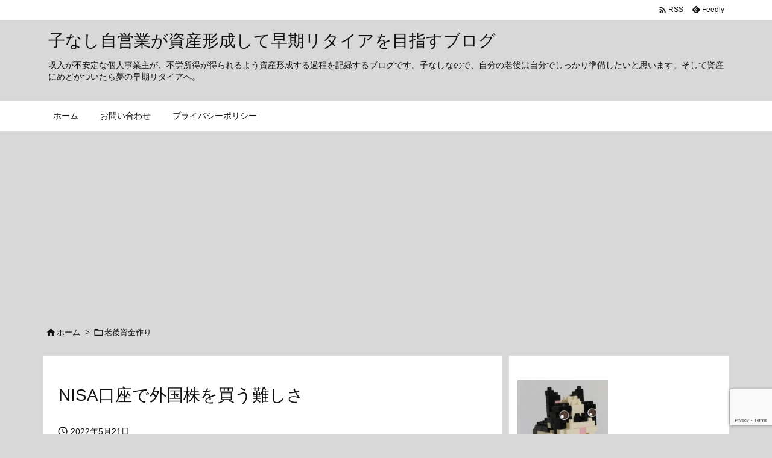

--- FILE ---
content_type: text/html; charset=utf-8
request_url: https://www.google.com/recaptcha/api2/anchor?ar=1&k=6LftufklAAAAAPOHh1uHmyFlHO4tDmY59ZiXfZnO&co=aHR0cHM6Ly81dGVuLm5ldDo0NDM.&hl=en&v=N67nZn4AqZkNcbeMu4prBgzg&size=invisible&anchor-ms=20000&execute-ms=30000&cb=7ojrykotgu1i
body_size: 48732
content:
<!DOCTYPE HTML><html dir="ltr" lang="en"><head><meta http-equiv="Content-Type" content="text/html; charset=UTF-8">
<meta http-equiv="X-UA-Compatible" content="IE=edge">
<title>reCAPTCHA</title>
<style type="text/css">
/* cyrillic-ext */
@font-face {
  font-family: 'Roboto';
  font-style: normal;
  font-weight: 400;
  font-stretch: 100%;
  src: url(//fonts.gstatic.com/s/roboto/v48/KFO7CnqEu92Fr1ME7kSn66aGLdTylUAMa3GUBHMdazTgWw.woff2) format('woff2');
  unicode-range: U+0460-052F, U+1C80-1C8A, U+20B4, U+2DE0-2DFF, U+A640-A69F, U+FE2E-FE2F;
}
/* cyrillic */
@font-face {
  font-family: 'Roboto';
  font-style: normal;
  font-weight: 400;
  font-stretch: 100%;
  src: url(//fonts.gstatic.com/s/roboto/v48/KFO7CnqEu92Fr1ME7kSn66aGLdTylUAMa3iUBHMdazTgWw.woff2) format('woff2');
  unicode-range: U+0301, U+0400-045F, U+0490-0491, U+04B0-04B1, U+2116;
}
/* greek-ext */
@font-face {
  font-family: 'Roboto';
  font-style: normal;
  font-weight: 400;
  font-stretch: 100%;
  src: url(//fonts.gstatic.com/s/roboto/v48/KFO7CnqEu92Fr1ME7kSn66aGLdTylUAMa3CUBHMdazTgWw.woff2) format('woff2');
  unicode-range: U+1F00-1FFF;
}
/* greek */
@font-face {
  font-family: 'Roboto';
  font-style: normal;
  font-weight: 400;
  font-stretch: 100%;
  src: url(//fonts.gstatic.com/s/roboto/v48/KFO7CnqEu92Fr1ME7kSn66aGLdTylUAMa3-UBHMdazTgWw.woff2) format('woff2');
  unicode-range: U+0370-0377, U+037A-037F, U+0384-038A, U+038C, U+038E-03A1, U+03A3-03FF;
}
/* math */
@font-face {
  font-family: 'Roboto';
  font-style: normal;
  font-weight: 400;
  font-stretch: 100%;
  src: url(//fonts.gstatic.com/s/roboto/v48/KFO7CnqEu92Fr1ME7kSn66aGLdTylUAMawCUBHMdazTgWw.woff2) format('woff2');
  unicode-range: U+0302-0303, U+0305, U+0307-0308, U+0310, U+0312, U+0315, U+031A, U+0326-0327, U+032C, U+032F-0330, U+0332-0333, U+0338, U+033A, U+0346, U+034D, U+0391-03A1, U+03A3-03A9, U+03B1-03C9, U+03D1, U+03D5-03D6, U+03F0-03F1, U+03F4-03F5, U+2016-2017, U+2034-2038, U+203C, U+2040, U+2043, U+2047, U+2050, U+2057, U+205F, U+2070-2071, U+2074-208E, U+2090-209C, U+20D0-20DC, U+20E1, U+20E5-20EF, U+2100-2112, U+2114-2115, U+2117-2121, U+2123-214F, U+2190, U+2192, U+2194-21AE, U+21B0-21E5, U+21F1-21F2, U+21F4-2211, U+2213-2214, U+2216-22FF, U+2308-230B, U+2310, U+2319, U+231C-2321, U+2336-237A, U+237C, U+2395, U+239B-23B7, U+23D0, U+23DC-23E1, U+2474-2475, U+25AF, U+25B3, U+25B7, U+25BD, U+25C1, U+25CA, U+25CC, U+25FB, U+266D-266F, U+27C0-27FF, U+2900-2AFF, U+2B0E-2B11, U+2B30-2B4C, U+2BFE, U+3030, U+FF5B, U+FF5D, U+1D400-1D7FF, U+1EE00-1EEFF;
}
/* symbols */
@font-face {
  font-family: 'Roboto';
  font-style: normal;
  font-weight: 400;
  font-stretch: 100%;
  src: url(//fonts.gstatic.com/s/roboto/v48/KFO7CnqEu92Fr1ME7kSn66aGLdTylUAMaxKUBHMdazTgWw.woff2) format('woff2');
  unicode-range: U+0001-000C, U+000E-001F, U+007F-009F, U+20DD-20E0, U+20E2-20E4, U+2150-218F, U+2190, U+2192, U+2194-2199, U+21AF, U+21E6-21F0, U+21F3, U+2218-2219, U+2299, U+22C4-22C6, U+2300-243F, U+2440-244A, U+2460-24FF, U+25A0-27BF, U+2800-28FF, U+2921-2922, U+2981, U+29BF, U+29EB, U+2B00-2BFF, U+4DC0-4DFF, U+FFF9-FFFB, U+10140-1018E, U+10190-1019C, U+101A0, U+101D0-101FD, U+102E0-102FB, U+10E60-10E7E, U+1D2C0-1D2D3, U+1D2E0-1D37F, U+1F000-1F0FF, U+1F100-1F1AD, U+1F1E6-1F1FF, U+1F30D-1F30F, U+1F315, U+1F31C, U+1F31E, U+1F320-1F32C, U+1F336, U+1F378, U+1F37D, U+1F382, U+1F393-1F39F, U+1F3A7-1F3A8, U+1F3AC-1F3AF, U+1F3C2, U+1F3C4-1F3C6, U+1F3CA-1F3CE, U+1F3D4-1F3E0, U+1F3ED, U+1F3F1-1F3F3, U+1F3F5-1F3F7, U+1F408, U+1F415, U+1F41F, U+1F426, U+1F43F, U+1F441-1F442, U+1F444, U+1F446-1F449, U+1F44C-1F44E, U+1F453, U+1F46A, U+1F47D, U+1F4A3, U+1F4B0, U+1F4B3, U+1F4B9, U+1F4BB, U+1F4BF, U+1F4C8-1F4CB, U+1F4D6, U+1F4DA, U+1F4DF, U+1F4E3-1F4E6, U+1F4EA-1F4ED, U+1F4F7, U+1F4F9-1F4FB, U+1F4FD-1F4FE, U+1F503, U+1F507-1F50B, U+1F50D, U+1F512-1F513, U+1F53E-1F54A, U+1F54F-1F5FA, U+1F610, U+1F650-1F67F, U+1F687, U+1F68D, U+1F691, U+1F694, U+1F698, U+1F6AD, U+1F6B2, U+1F6B9-1F6BA, U+1F6BC, U+1F6C6-1F6CF, U+1F6D3-1F6D7, U+1F6E0-1F6EA, U+1F6F0-1F6F3, U+1F6F7-1F6FC, U+1F700-1F7FF, U+1F800-1F80B, U+1F810-1F847, U+1F850-1F859, U+1F860-1F887, U+1F890-1F8AD, U+1F8B0-1F8BB, U+1F8C0-1F8C1, U+1F900-1F90B, U+1F93B, U+1F946, U+1F984, U+1F996, U+1F9E9, U+1FA00-1FA6F, U+1FA70-1FA7C, U+1FA80-1FA89, U+1FA8F-1FAC6, U+1FACE-1FADC, U+1FADF-1FAE9, U+1FAF0-1FAF8, U+1FB00-1FBFF;
}
/* vietnamese */
@font-face {
  font-family: 'Roboto';
  font-style: normal;
  font-weight: 400;
  font-stretch: 100%;
  src: url(//fonts.gstatic.com/s/roboto/v48/KFO7CnqEu92Fr1ME7kSn66aGLdTylUAMa3OUBHMdazTgWw.woff2) format('woff2');
  unicode-range: U+0102-0103, U+0110-0111, U+0128-0129, U+0168-0169, U+01A0-01A1, U+01AF-01B0, U+0300-0301, U+0303-0304, U+0308-0309, U+0323, U+0329, U+1EA0-1EF9, U+20AB;
}
/* latin-ext */
@font-face {
  font-family: 'Roboto';
  font-style: normal;
  font-weight: 400;
  font-stretch: 100%;
  src: url(//fonts.gstatic.com/s/roboto/v48/KFO7CnqEu92Fr1ME7kSn66aGLdTylUAMa3KUBHMdazTgWw.woff2) format('woff2');
  unicode-range: U+0100-02BA, U+02BD-02C5, U+02C7-02CC, U+02CE-02D7, U+02DD-02FF, U+0304, U+0308, U+0329, U+1D00-1DBF, U+1E00-1E9F, U+1EF2-1EFF, U+2020, U+20A0-20AB, U+20AD-20C0, U+2113, U+2C60-2C7F, U+A720-A7FF;
}
/* latin */
@font-face {
  font-family: 'Roboto';
  font-style: normal;
  font-weight: 400;
  font-stretch: 100%;
  src: url(//fonts.gstatic.com/s/roboto/v48/KFO7CnqEu92Fr1ME7kSn66aGLdTylUAMa3yUBHMdazQ.woff2) format('woff2');
  unicode-range: U+0000-00FF, U+0131, U+0152-0153, U+02BB-02BC, U+02C6, U+02DA, U+02DC, U+0304, U+0308, U+0329, U+2000-206F, U+20AC, U+2122, U+2191, U+2193, U+2212, U+2215, U+FEFF, U+FFFD;
}
/* cyrillic-ext */
@font-face {
  font-family: 'Roboto';
  font-style: normal;
  font-weight: 500;
  font-stretch: 100%;
  src: url(//fonts.gstatic.com/s/roboto/v48/KFO7CnqEu92Fr1ME7kSn66aGLdTylUAMa3GUBHMdazTgWw.woff2) format('woff2');
  unicode-range: U+0460-052F, U+1C80-1C8A, U+20B4, U+2DE0-2DFF, U+A640-A69F, U+FE2E-FE2F;
}
/* cyrillic */
@font-face {
  font-family: 'Roboto';
  font-style: normal;
  font-weight: 500;
  font-stretch: 100%;
  src: url(//fonts.gstatic.com/s/roboto/v48/KFO7CnqEu92Fr1ME7kSn66aGLdTylUAMa3iUBHMdazTgWw.woff2) format('woff2');
  unicode-range: U+0301, U+0400-045F, U+0490-0491, U+04B0-04B1, U+2116;
}
/* greek-ext */
@font-face {
  font-family: 'Roboto';
  font-style: normal;
  font-weight: 500;
  font-stretch: 100%;
  src: url(//fonts.gstatic.com/s/roboto/v48/KFO7CnqEu92Fr1ME7kSn66aGLdTylUAMa3CUBHMdazTgWw.woff2) format('woff2');
  unicode-range: U+1F00-1FFF;
}
/* greek */
@font-face {
  font-family: 'Roboto';
  font-style: normal;
  font-weight: 500;
  font-stretch: 100%;
  src: url(//fonts.gstatic.com/s/roboto/v48/KFO7CnqEu92Fr1ME7kSn66aGLdTylUAMa3-UBHMdazTgWw.woff2) format('woff2');
  unicode-range: U+0370-0377, U+037A-037F, U+0384-038A, U+038C, U+038E-03A1, U+03A3-03FF;
}
/* math */
@font-face {
  font-family: 'Roboto';
  font-style: normal;
  font-weight: 500;
  font-stretch: 100%;
  src: url(//fonts.gstatic.com/s/roboto/v48/KFO7CnqEu92Fr1ME7kSn66aGLdTylUAMawCUBHMdazTgWw.woff2) format('woff2');
  unicode-range: U+0302-0303, U+0305, U+0307-0308, U+0310, U+0312, U+0315, U+031A, U+0326-0327, U+032C, U+032F-0330, U+0332-0333, U+0338, U+033A, U+0346, U+034D, U+0391-03A1, U+03A3-03A9, U+03B1-03C9, U+03D1, U+03D5-03D6, U+03F0-03F1, U+03F4-03F5, U+2016-2017, U+2034-2038, U+203C, U+2040, U+2043, U+2047, U+2050, U+2057, U+205F, U+2070-2071, U+2074-208E, U+2090-209C, U+20D0-20DC, U+20E1, U+20E5-20EF, U+2100-2112, U+2114-2115, U+2117-2121, U+2123-214F, U+2190, U+2192, U+2194-21AE, U+21B0-21E5, U+21F1-21F2, U+21F4-2211, U+2213-2214, U+2216-22FF, U+2308-230B, U+2310, U+2319, U+231C-2321, U+2336-237A, U+237C, U+2395, U+239B-23B7, U+23D0, U+23DC-23E1, U+2474-2475, U+25AF, U+25B3, U+25B7, U+25BD, U+25C1, U+25CA, U+25CC, U+25FB, U+266D-266F, U+27C0-27FF, U+2900-2AFF, U+2B0E-2B11, U+2B30-2B4C, U+2BFE, U+3030, U+FF5B, U+FF5D, U+1D400-1D7FF, U+1EE00-1EEFF;
}
/* symbols */
@font-face {
  font-family: 'Roboto';
  font-style: normal;
  font-weight: 500;
  font-stretch: 100%;
  src: url(//fonts.gstatic.com/s/roboto/v48/KFO7CnqEu92Fr1ME7kSn66aGLdTylUAMaxKUBHMdazTgWw.woff2) format('woff2');
  unicode-range: U+0001-000C, U+000E-001F, U+007F-009F, U+20DD-20E0, U+20E2-20E4, U+2150-218F, U+2190, U+2192, U+2194-2199, U+21AF, U+21E6-21F0, U+21F3, U+2218-2219, U+2299, U+22C4-22C6, U+2300-243F, U+2440-244A, U+2460-24FF, U+25A0-27BF, U+2800-28FF, U+2921-2922, U+2981, U+29BF, U+29EB, U+2B00-2BFF, U+4DC0-4DFF, U+FFF9-FFFB, U+10140-1018E, U+10190-1019C, U+101A0, U+101D0-101FD, U+102E0-102FB, U+10E60-10E7E, U+1D2C0-1D2D3, U+1D2E0-1D37F, U+1F000-1F0FF, U+1F100-1F1AD, U+1F1E6-1F1FF, U+1F30D-1F30F, U+1F315, U+1F31C, U+1F31E, U+1F320-1F32C, U+1F336, U+1F378, U+1F37D, U+1F382, U+1F393-1F39F, U+1F3A7-1F3A8, U+1F3AC-1F3AF, U+1F3C2, U+1F3C4-1F3C6, U+1F3CA-1F3CE, U+1F3D4-1F3E0, U+1F3ED, U+1F3F1-1F3F3, U+1F3F5-1F3F7, U+1F408, U+1F415, U+1F41F, U+1F426, U+1F43F, U+1F441-1F442, U+1F444, U+1F446-1F449, U+1F44C-1F44E, U+1F453, U+1F46A, U+1F47D, U+1F4A3, U+1F4B0, U+1F4B3, U+1F4B9, U+1F4BB, U+1F4BF, U+1F4C8-1F4CB, U+1F4D6, U+1F4DA, U+1F4DF, U+1F4E3-1F4E6, U+1F4EA-1F4ED, U+1F4F7, U+1F4F9-1F4FB, U+1F4FD-1F4FE, U+1F503, U+1F507-1F50B, U+1F50D, U+1F512-1F513, U+1F53E-1F54A, U+1F54F-1F5FA, U+1F610, U+1F650-1F67F, U+1F687, U+1F68D, U+1F691, U+1F694, U+1F698, U+1F6AD, U+1F6B2, U+1F6B9-1F6BA, U+1F6BC, U+1F6C6-1F6CF, U+1F6D3-1F6D7, U+1F6E0-1F6EA, U+1F6F0-1F6F3, U+1F6F7-1F6FC, U+1F700-1F7FF, U+1F800-1F80B, U+1F810-1F847, U+1F850-1F859, U+1F860-1F887, U+1F890-1F8AD, U+1F8B0-1F8BB, U+1F8C0-1F8C1, U+1F900-1F90B, U+1F93B, U+1F946, U+1F984, U+1F996, U+1F9E9, U+1FA00-1FA6F, U+1FA70-1FA7C, U+1FA80-1FA89, U+1FA8F-1FAC6, U+1FACE-1FADC, U+1FADF-1FAE9, U+1FAF0-1FAF8, U+1FB00-1FBFF;
}
/* vietnamese */
@font-face {
  font-family: 'Roboto';
  font-style: normal;
  font-weight: 500;
  font-stretch: 100%;
  src: url(//fonts.gstatic.com/s/roboto/v48/KFO7CnqEu92Fr1ME7kSn66aGLdTylUAMa3OUBHMdazTgWw.woff2) format('woff2');
  unicode-range: U+0102-0103, U+0110-0111, U+0128-0129, U+0168-0169, U+01A0-01A1, U+01AF-01B0, U+0300-0301, U+0303-0304, U+0308-0309, U+0323, U+0329, U+1EA0-1EF9, U+20AB;
}
/* latin-ext */
@font-face {
  font-family: 'Roboto';
  font-style: normal;
  font-weight: 500;
  font-stretch: 100%;
  src: url(//fonts.gstatic.com/s/roboto/v48/KFO7CnqEu92Fr1ME7kSn66aGLdTylUAMa3KUBHMdazTgWw.woff2) format('woff2');
  unicode-range: U+0100-02BA, U+02BD-02C5, U+02C7-02CC, U+02CE-02D7, U+02DD-02FF, U+0304, U+0308, U+0329, U+1D00-1DBF, U+1E00-1E9F, U+1EF2-1EFF, U+2020, U+20A0-20AB, U+20AD-20C0, U+2113, U+2C60-2C7F, U+A720-A7FF;
}
/* latin */
@font-face {
  font-family: 'Roboto';
  font-style: normal;
  font-weight: 500;
  font-stretch: 100%;
  src: url(//fonts.gstatic.com/s/roboto/v48/KFO7CnqEu92Fr1ME7kSn66aGLdTylUAMa3yUBHMdazQ.woff2) format('woff2');
  unicode-range: U+0000-00FF, U+0131, U+0152-0153, U+02BB-02BC, U+02C6, U+02DA, U+02DC, U+0304, U+0308, U+0329, U+2000-206F, U+20AC, U+2122, U+2191, U+2193, U+2212, U+2215, U+FEFF, U+FFFD;
}
/* cyrillic-ext */
@font-face {
  font-family: 'Roboto';
  font-style: normal;
  font-weight: 900;
  font-stretch: 100%;
  src: url(//fonts.gstatic.com/s/roboto/v48/KFO7CnqEu92Fr1ME7kSn66aGLdTylUAMa3GUBHMdazTgWw.woff2) format('woff2');
  unicode-range: U+0460-052F, U+1C80-1C8A, U+20B4, U+2DE0-2DFF, U+A640-A69F, U+FE2E-FE2F;
}
/* cyrillic */
@font-face {
  font-family: 'Roboto';
  font-style: normal;
  font-weight: 900;
  font-stretch: 100%;
  src: url(//fonts.gstatic.com/s/roboto/v48/KFO7CnqEu92Fr1ME7kSn66aGLdTylUAMa3iUBHMdazTgWw.woff2) format('woff2');
  unicode-range: U+0301, U+0400-045F, U+0490-0491, U+04B0-04B1, U+2116;
}
/* greek-ext */
@font-face {
  font-family: 'Roboto';
  font-style: normal;
  font-weight: 900;
  font-stretch: 100%;
  src: url(//fonts.gstatic.com/s/roboto/v48/KFO7CnqEu92Fr1ME7kSn66aGLdTylUAMa3CUBHMdazTgWw.woff2) format('woff2');
  unicode-range: U+1F00-1FFF;
}
/* greek */
@font-face {
  font-family: 'Roboto';
  font-style: normal;
  font-weight: 900;
  font-stretch: 100%;
  src: url(//fonts.gstatic.com/s/roboto/v48/KFO7CnqEu92Fr1ME7kSn66aGLdTylUAMa3-UBHMdazTgWw.woff2) format('woff2');
  unicode-range: U+0370-0377, U+037A-037F, U+0384-038A, U+038C, U+038E-03A1, U+03A3-03FF;
}
/* math */
@font-face {
  font-family: 'Roboto';
  font-style: normal;
  font-weight: 900;
  font-stretch: 100%;
  src: url(//fonts.gstatic.com/s/roboto/v48/KFO7CnqEu92Fr1ME7kSn66aGLdTylUAMawCUBHMdazTgWw.woff2) format('woff2');
  unicode-range: U+0302-0303, U+0305, U+0307-0308, U+0310, U+0312, U+0315, U+031A, U+0326-0327, U+032C, U+032F-0330, U+0332-0333, U+0338, U+033A, U+0346, U+034D, U+0391-03A1, U+03A3-03A9, U+03B1-03C9, U+03D1, U+03D5-03D6, U+03F0-03F1, U+03F4-03F5, U+2016-2017, U+2034-2038, U+203C, U+2040, U+2043, U+2047, U+2050, U+2057, U+205F, U+2070-2071, U+2074-208E, U+2090-209C, U+20D0-20DC, U+20E1, U+20E5-20EF, U+2100-2112, U+2114-2115, U+2117-2121, U+2123-214F, U+2190, U+2192, U+2194-21AE, U+21B0-21E5, U+21F1-21F2, U+21F4-2211, U+2213-2214, U+2216-22FF, U+2308-230B, U+2310, U+2319, U+231C-2321, U+2336-237A, U+237C, U+2395, U+239B-23B7, U+23D0, U+23DC-23E1, U+2474-2475, U+25AF, U+25B3, U+25B7, U+25BD, U+25C1, U+25CA, U+25CC, U+25FB, U+266D-266F, U+27C0-27FF, U+2900-2AFF, U+2B0E-2B11, U+2B30-2B4C, U+2BFE, U+3030, U+FF5B, U+FF5D, U+1D400-1D7FF, U+1EE00-1EEFF;
}
/* symbols */
@font-face {
  font-family: 'Roboto';
  font-style: normal;
  font-weight: 900;
  font-stretch: 100%;
  src: url(//fonts.gstatic.com/s/roboto/v48/KFO7CnqEu92Fr1ME7kSn66aGLdTylUAMaxKUBHMdazTgWw.woff2) format('woff2');
  unicode-range: U+0001-000C, U+000E-001F, U+007F-009F, U+20DD-20E0, U+20E2-20E4, U+2150-218F, U+2190, U+2192, U+2194-2199, U+21AF, U+21E6-21F0, U+21F3, U+2218-2219, U+2299, U+22C4-22C6, U+2300-243F, U+2440-244A, U+2460-24FF, U+25A0-27BF, U+2800-28FF, U+2921-2922, U+2981, U+29BF, U+29EB, U+2B00-2BFF, U+4DC0-4DFF, U+FFF9-FFFB, U+10140-1018E, U+10190-1019C, U+101A0, U+101D0-101FD, U+102E0-102FB, U+10E60-10E7E, U+1D2C0-1D2D3, U+1D2E0-1D37F, U+1F000-1F0FF, U+1F100-1F1AD, U+1F1E6-1F1FF, U+1F30D-1F30F, U+1F315, U+1F31C, U+1F31E, U+1F320-1F32C, U+1F336, U+1F378, U+1F37D, U+1F382, U+1F393-1F39F, U+1F3A7-1F3A8, U+1F3AC-1F3AF, U+1F3C2, U+1F3C4-1F3C6, U+1F3CA-1F3CE, U+1F3D4-1F3E0, U+1F3ED, U+1F3F1-1F3F3, U+1F3F5-1F3F7, U+1F408, U+1F415, U+1F41F, U+1F426, U+1F43F, U+1F441-1F442, U+1F444, U+1F446-1F449, U+1F44C-1F44E, U+1F453, U+1F46A, U+1F47D, U+1F4A3, U+1F4B0, U+1F4B3, U+1F4B9, U+1F4BB, U+1F4BF, U+1F4C8-1F4CB, U+1F4D6, U+1F4DA, U+1F4DF, U+1F4E3-1F4E6, U+1F4EA-1F4ED, U+1F4F7, U+1F4F9-1F4FB, U+1F4FD-1F4FE, U+1F503, U+1F507-1F50B, U+1F50D, U+1F512-1F513, U+1F53E-1F54A, U+1F54F-1F5FA, U+1F610, U+1F650-1F67F, U+1F687, U+1F68D, U+1F691, U+1F694, U+1F698, U+1F6AD, U+1F6B2, U+1F6B9-1F6BA, U+1F6BC, U+1F6C6-1F6CF, U+1F6D3-1F6D7, U+1F6E0-1F6EA, U+1F6F0-1F6F3, U+1F6F7-1F6FC, U+1F700-1F7FF, U+1F800-1F80B, U+1F810-1F847, U+1F850-1F859, U+1F860-1F887, U+1F890-1F8AD, U+1F8B0-1F8BB, U+1F8C0-1F8C1, U+1F900-1F90B, U+1F93B, U+1F946, U+1F984, U+1F996, U+1F9E9, U+1FA00-1FA6F, U+1FA70-1FA7C, U+1FA80-1FA89, U+1FA8F-1FAC6, U+1FACE-1FADC, U+1FADF-1FAE9, U+1FAF0-1FAF8, U+1FB00-1FBFF;
}
/* vietnamese */
@font-face {
  font-family: 'Roboto';
  font-style: normal;
  font-weight: 900;
  font-stretch: 100%;
  src: url(//fonts.gstatic.com/s/roboto/v48/KFO7CnqEu92Fr1ME7kSn66aGLdTylUAMa3OUBHMdazTgWw.woff2) format('woff2');
  unicode-range: U+0102-0103, U+0110-0111, U+0128-0129, U+0168-0169, U+01A0-01A1, U+01AF-01B0, U+0300-0301, U+0303-0304, U+0308-0309, U+0323, U+0329, U+1EA0-1EF9, U+20AB;
}
/* latin-ext */
@font-face {
  font-family: 'Roboto';
  font-style: normal;
  font-weight: 900;
  font-stretch: 100%;
  src: url(//fonts.gstatic.com/s/roboto/v48/KFO7CnqEu92Fr1ME7kSn66aGLdTylUAMa3KUBHMdazTgWw.woff2) format('woff2');
  unicode-range: U+0100-02BA, U+02BD-02C5, U+02C7-02CC, U+02CE-02D7, U+02DD-02FF, U+0304, U+0308, U+0329, U+1D00-1DBF, U+1E00-1E9F, U+1EF2-1EFF, U+2020, U+20A0-20AB, U+20AD-20C0, U+2113, U+2C60-2C7F, U+A720-A7FF;
}
/* latin */
@font-face {
  font-family: 'Roboto';
  font-style: normal;
  font-weight: 900;
  font-stretch: 100%;
  src: url(//fonts.gstatic.com/s/roboto/v48/KFO7CnqEu92Fr1ME7kSn66aGLdTylUAMa3yUBHMdazQ.woff2) format('woff2');
  unicode-range: U+0000-00FF, U+0131, U+0152-0153, U+02BB-02BC, U+02C6, U+02DA, U+02DC, U+0304, U+0308, U+0329, U+2000-206F, U+20AC, U+2122, U+2191, U+2193, U+2212, U+2215, U+FEFF, U+FFFD;
}

</style>
<link rel="stylesheet" type="text/css" href="https://www.gstatic.com/recaptcha/releases/N67nZn4AqZkNcbeMu4prBgzg/styles__ltr.css">
<script nonce="HlFYfpzxfBh3IkxVpSAU5Q" type="text/javascript">window['__recaptcha_api'] = 'https://www.google.com/recaptcha/api2/';</script>
<script type="text/javascript" src="https://www.gstatic.com/recaptcha/releases/N67nZn4AqZkNcbeMu4prBgzg/recaptcha__en.js" nonce="HlFYfpzxfBh3IkxVpSAU5Q">
      
    </script></head>
<body><div id="rc-anchor-alert" class="rc-anchor-alert"></div>
<input type="hidden" id="recaptcha-token" value="[base64]">
<script type="text/javascript" nonce="HlFYfpzxfBh3IkxVpSAU5Q">
      recaptcha.anchor.Main.init("[\x22ainput\x22,[\x22bgdata\x22,\x22\x22,\[base64]/[base64]/[base64]/[base64]/[base64]/UltsKytdPUU6KEU8MjA0OD9SW2wrK109RT4+NnwxOTI6KChFJjY0NTEyKT09NTUyOTYmJk0rMTxjLmxlbmd0aCYmKGMuY2hhckNvZGVBdChNKzEpJjY0NTEyKT09NTYzMjA/[base64]/[base64]/[base64]/[base64]/[base64]/[base64]/[base64]\x22,\[base64]\\u003d\\u003d\x22,\x22KcOWe8KgYMKCdsOjExxLW8OWw7TDtMOowqnCj8KHbU1YbMKAZFdPwrDDnsKFwrPCjMKfF8OPGCZGVAYkSXtSacOqUMKZwqPCjMKWwqgAw67CqMOtw7trfcOeVcOjbsOdw6skw5/ChMOYwqzDsMOswoIDJUPCmEbChcORdHnCp8K1w7DDpybDr3TCncK6wo1BJ8OvXMOGw6PCnybDiBZ5wo/DpcKBUcO9w5HDhMOBw7RAIMOtw5rDj8O2N8KmwrxAdMKASQHDk8Kqw6/CiycSw4TDrsKTaHTDm2XDs8Kiw790w4oGGsKRw55aasOtdy/CvMK/FB/CoHbDiyNzcMOKVWPDk1zCjg/[base64]/[base64]/[base64]/woFLbB8CwoHDqEbCsypwecKScsKcwqDCicOIw7IywoLCk8Kzw4kbQhVdESZswr9Tw47DvMO5fMKEEA3CjcKFwqnDjsObLMOdX8OeFMKjesK8aDvDvhjCqzLDqk3CksO7DwzDhlrDv8K9w4EcwoLDiQN6woXDsMOXbcK/flFraE0nw6NfU8KNwpnDnGVTDMKjwoAjw48IDXzCtF1fe2kBADvCiUFXah3DsTDDk1dSw5/DnVdVw4jCv8KsQ2VFwrfCssKow5Ftw6l9w7RVesOnwqzClgbDmlfCr39dw6TDqGDDl8KtwpMuwrk/fsK8wq7CnMONwqQ0w6wvw6PDsyrCtBpKbBnCvMOVw7TCtsKgHcKdw4nDrX7DqsOeTMK+NFkbw4XCk8OGMWklRsKdX2sIwowrwqgswoQ7f8OWMQ3CisKNw7IoeMKXcGhww4ocwrXCijFqTcOYI0TCk8KzNgvCvcKQORd/wpRmw4dHXsKZw7jCgsOZfMOnTwItw4nDt8Ojw542MMKkwr4Ew5vDq3hzRsO2XRTDosOXaSLDhmHCgUnCocKywqXCqMO3VAjCgcODEz8tw4QJJQJZw4daVXvCiTXDrThybMKJScK3w4XDp2nDnMO+w6rDrnnDgX/DgmjDq8KTw5phw78gP285GcK/w5bCnCrCp8O8wqvCjDNSDG1HZBLDvmFuw5PDiyxOwrNOMmTDnsK8wr/[base64]/CmMKxwrYsPV7ClsOiTC3CkjbDhsOPcMOgEMKMCcKaw6J0woDCoETCti7Cqx4fwqvDtsKjdT4xw7hOecKQesOiw7R7W8OGPkRtYkpGw40AGQLCgQDCpcO1eG/DisOgwrjDoMK9LHkmwqjCj8OIw7nCsVfCgCc2Zy0pPMO3NMOTA8K4ZcKiwqBCwqnDlcOgccKzehvCjgUfwp5qd8KSwrjCocOOw5ACw4BCNHzDqlzCjhjCvm/CpQISwosnO2QGKGo7w4sJU8Kfw4zDj03CpcOtEWXDnCDCpA3CmEtdbUQKbDcrw4xdDsK7VMO2w4FHREDCrMOOw7PClRvCqsKNQARBKwrDoMKIwqklw7orw5fDmWROE8KrHcKBcEbCsmk7wrnDkcOow4BxwrlfJMOww5FewpU/wpEBVMK7w5rDjsKcK8O5I2bCjhtEwrvCrA/Dh8Krw4UvGMK5w4TClycnPHHDiwJKOGLDoUlHw7fCncO/w7JNcxk/KMO/wqrDhsOgb8K1w610wqEEcMOawpgldsKwFmwzA35lwqbClcOpwoPCm8OQFSQPwocrdMKXRzPCp0bCk8KpwroPIFk8wrhAw7pbBsOPC8OPw455dkptdyXCqsO/ZsO2VMKHOsOQw782wosbwqbCv8KFw44+CkTCt8KXw6g5LUjDpcOow5PCu8Oew4RewpFocVfDoybCiTXCp8OIw7nCuiM/VMKrworDjFhoASbCtx4HwptkFsK4VHdBSF3Di1Bvw6ZvwrbDoifDtVEswop0E0XCmVTCtcO/w65zennDocK8wqXCiMOow7gDdcOEeT/[base64]/Ll3DjnrCtChvwrkhUwHDn8KIwoAsE8ONw77DlXXDqnHCgwJ5RsOXbsOAcMOIGTkbBGdVwroqwo3CtA4GM8OpwpnDk8KAwpo4VMOvK8Krw6MKw50WEMKdwq7DrVPDvn7CicOAdS/CmcOCCsKbworCgHQGN1jDqSLCksODw4k4GsOrKMKSwpdOw4FPR3/[base64]/CrsOMw50KHsK+wpTDpz3DpsOvcMOrbDfCnMOwXzvCp8OGw4kFwpfCiMO3wqYKED7DiMOba2A8w4/CowNCw4fDiA1VaFEnw4pWw65va8O4NVvCrHnDusORwp3CggBnw7rDqsOJw6zDrMObfMORZnfCmcK2wrnCn8Ogw7JTwr/CjwcvaFFfw7fDj8KfeysUFcKhw7pjUGXCn8OoClzDth9Swq91w5R+w6IRSywsw4LCtcOjQATCoQprw6XDoRV3FMONw77CoMO1wp96woEoD8OHFnLDoDHDnHZkC8K7wp5ew6TDvQI/wrVDTcO2w6fCqMKxVTzDolkFwpHCkh0zwrhTdHHDmArCpcKtw6LCm2/CoDHCkQNhRMOmwpXCmsOAw6zCgS8Fw6PDuMOLejTCr8O9w47CjsOEVh4pwobDiRQeAQoDw5jDj8OOwpDCrWxGMlrDoDfDqMOAIcKtHV5/w5XDicKBD8ONwo1Zwqo+w7vCjwjDrXgzPV3DhcKIZsOvw4dvw63Dul7DjlkZwpLCrX7CvcONC3A+XCJsbVrDr1plwpTDt23CqsOrw5LDgkrDgcK8dMOVwqLDg8ONYcKICjzDsBkve8OyW3PDpcO3QcKkK8K2wprCp8KXwpE9w4TColDDhRZcU05ofG/DpEHCssO0WsOVw6HClcOjw6HChMOJwoJDWUVLPycvYFs1fsKKwqnCqFbCnw8+wrpWw4fDl8Kuw5whw5/Cv8KpWS4Aw6AtfMKNeWbCqcK4NsK5S25Xw77DpFHCrcKGdD5oB8OUw7XClTFRw4HDicO/w58Lw4PCogQiDsO3E8OvJEDDssKqVXJXwqIyXsO/[base64]/DmhbDusOow67CoFAiFSLDt8O2w75GNsOTw4pcw6HCkQFHw7dxbUt9FMOZwql9wqLCksKyw75uecKjDcO1UcO0YFRpwpNVw6fCjMKaw5fCgkDCpB91ZWAvw4rCuDcsw4tNIMKuwqhIbMOYaRlDRmMrS8K2wp3CrS8tBMK/woJhasOgGMK2wqLDtlcOw4vCnMKzwolSw5MrH8OrwozChS3Dh8KnwoLDnMOPXMKDDAzDhxHCoADDt8KGwoPCj8OQw4kZwqFgw6HDlVHCusOzw7bCuFDDrMO/[base64]/[base64]/Dp8Ktw5Fqd0FZw4oSw63DvMK0w7liwpDDgwYQwo3CpsO2HlkzwrFYw6wfw5Q3wq8jBMOOw45CcW84FWTCmmQ3TlEFwrrCrEElE2LDukvDrsKbPsO7f2fCi3xUBcKpwq7Dsmszw6rCmAXDqsOvdcKfPmE/d8KFwrAZw54bZMO6f8K4PQ7Dk8OCT1AFwrXCtUZyHsO2w7jDnMOTw6TCv8Ouw5EIwoMSwrEMwrtAw5/[base64]/Cp041w7vDt8Okw6TDg8KuF8OpacKtwrYQwrpIXVHCoh47M1wBwqXDoSUjw6PCk8KZw7wyRQNKwonCu8KTdnbCj8KgHMKRFAjDlHoYHTjCnsOrR0EjSsKSPHDDj8KWK8KLJg7DsnVLw4TDhsOjQsOSwpDDjw7CtcKpSU/ChUhYw7FIwohbw5hfcsOOJm0IUWUQw6cDDhrDrMKGXcO0wo3DhcOxwrdKGWnDs3nDpB1Sbw7CvcOYMsK9w7Q5UcK0NcKsRsKbw4IGVzwlcRzClMK6w4M0wqPDgcKPwoIowphcw4VAQMKAw405aMKcw44/WlLDshhuCxPCtHzClih7wq7CqhHDjcOLw4fCkiA1E8KnTyk5TMOkfcOOwo7Dj8ORw6I3w73CqcK0TBDDuVV5w5/[base64]/Ci8O7IWfDrCPDocOdRxthw43DhlsMwq8aYsOpMsOyZidgwo1tUsKaAEgxwrY4wqnDnsKtPMOAQAPCmSjDk1/Ds0bDtMOgw4TDicOTwp1yOcOAfQoCOQwsQwjDjR3CpQrDil7Dt0hZGMKoT8KOwojCihzDoiLDtMKdXy3DpcKoIMOOwo/[base64]/[base64]/wpLCt8KMw5knwoRmDcOiw4QNRsOgSMOgw4DDk3Epw4PDp8OyBMOEwqBvH0NLwo9jw6/CnsOuwqTCuBDCq8OxazzDrMOLwojDllg0wpVxwrdkfMKtw7E0w6HCrxo/bTdhwrTCgXbCtG9bwr4Ewq7CssKbF8Klw7YLw4VpdcOpw51kwr8wwpnDpnjCqsKlw5F3FxZvw6tPNVvDkEbDoFtYDi0/w6RRP1hCwpclfMKnaMKzwrHCqXHDs8Kdwq3DpcK4woRIcSvDs2ZqwpQhJsOEwq/[base64]/[base64]/[base64]/woQpfBTCiVVubToOwqvDiMK7TMO1wq7Ctix9w7UMERfDjMO9ecOaYcO1b8KVw7fDhWRrw6rDu8KtwrhtwqTCn2vDkMK+VcO+wrxVwrXCpCTCgBhkRxfCv8OXw5lARR/Ctn/DrsKGdF7CqCMXPgPDvyDDmMOsw4c3Wm8fDcO5w6LCvm5AwpzCmcO8w7Uqwr57w4ETwpM8N8K0wrLClcOZw40uFRZ1C8KtcCLCr8KhEcK/w5tvw48Dw497a20mwpTCgcOJw7XDr3Miw7R9wp1dw4UrwpXDoxvCklfDq8KUa1bCssOeQCrDr8OyMm7DssOhYGVXXnx7wq3DsB0Awowew6l3woYmw7BWZx/ChHgoMsOkw6nCiMOtS8KsdD7Dt0Mvw5cewpXCjsOqMRh4wonDu8KaB0DDp8KFw6nCvmTDq8KKwoQHMsKIw6loc2bDlsKswp3CkBnCui7Cl8OqJH3Cj8O8e3zDhMKbw6kkw5vCrjpdwrLClU/DpwnDtcO7w5DDsD0Ow4vDoMKcwqnDozbCnsKaw7zDpMO1cMKNIS9FB8OZbFVbFn4mw4I7w6jCqgXCh3jDosKIDAjCuEnDjcOqM8O+wqHCnsKrwrIUw7XCuAvCiDkpVn8Aw77DjEHDkcOtw43Ck8KtS8O0wr02BxtAwrkGGwF0XzwTMcOAIg/DlcOGaBIgwqgXw7LDj8OXQ8KZUTnChz1Qw64KDHPCsH4bU8OUwrDDrVDClUFza8OFbi5bwovDl1ouw7IYbMKewo3Cr8OkecOdw6/Cv3zDiGsaw4VhwpPDlsOTwo5+WMKgwpLDlsKhw6AdCsKLdMOSBV/Cjj/CjcKgw5xETsOYEcKyw61tBcOfw5LCrHcDw7nDnAPDgFgQMhANwpYSZMK/w4zDrVrDjMKEwpfDkgYgJ8OcX8KkDU/DvR/CjDguGgnDtHxZAMO0IwzDjMOCwrJONE3Ck3jDo3DClMOuMMKOO8KHw6TDk8OewroJC14vwpPCl8OBDsOVHgM7w7Agw6HDmygDw6fChcK3wovCusOIw4M7IX4wNsOlWcKww5bCgMOPKTvDm8KCw6IwaMKMwrNxw7F/[base64]/w7ZYATl0WsO6w5vDiSjDkUDCkcOFH8Kkwr/Ck1zCmcK6IcONw6A5AVgKcsOGw7d8BgnDu8OANcKDw6zDsWo1bw3CnSEnwoBaw7XDiyrCoz0/woHDrsKnw4Q3wr3CpWQ/C8O3MW0ywpVlPcKVfwLCvMK7PyvDv1Viw4pGTsO9L8Otw4RsKcKHUD/[base64]/CpSsJwrvDisKWw4XDimPCpHbCngh6LMKsQMKcEQHDqcOjw4gvw4AQRQjCvAvCkcKLwqzChcKqwqfDqMKdwp/CjVLDqz9QLzDDozVhw7rCk8OEL2Y3IQN1w57ClsO6w7E9B8OYesOqNEwxwqPDjsKLwq3Cv8KvTzbCrcK0w6RSw73CizcMFsKyw4pHKzvDn8ODPcO+PlfCqiEpG0RGRcOSYsKZwoAVCsKAwq3Cm1M8w5bCscKGw7jDusOaw6LCs8KpcMOEb8O9w5BaZ8KHw71LJcKlw5/Cj8KqQ8O7w5QWJMK0wpFBwr/[base64]/FGrCucKzRsK6w6PCmXVxHSzCkMOfUwPCpW5owrrDn8KMcz7DqsKcwrNDwrFDBsOmCMKLXSjCnljCimY7w7FSP0fCssKhwozDg8OLw6DDmcOqwpoAw7FDwqbDpcKlwobCgsOwwpx3w5zCmxDDnWN2w4rDqMKPw6LDncO9wq/DicKuTUfCkMK3X2cOMcKMDcKoAhHDoMKIwqpJw7fCo8KVwpnDnEcFbcKgIsK5wpbCscO/bhzChDUDw5/DqcKFw7fDpMOTwoZ+w64awozCg8KRw6bDtsOcIcKdQTrDiMOHDsKVSR/DmsK9FnvCmsOdGUfCn8KpeMODZMOWw40yw7oLwp9SwrfDuS/CkcOFTMKXw7jDkA7DpC45FC3ClVEKM13Dpz3DgHbDgSPDv8Krw4xww4TCrsOmwohow4w6WX4hw5RwSMO4a8OsIMOdwo8Bw7IQw7/ClwnDi8KPUsKsw5LCvcOGwqVOW3TClx3CncOzwp7DnXYdTgV9woh8JMKRw7pDVsOjw79Rwo9ZTsOEBwhAw4jDmcKaKsKjw4NJfzzCjj3CiBLCkmEARz/[base64]/Do0wjQ8KYw5/CvcKCDsKnwqAvCcKPAsKnRkJxw68qKcOcw5vDgQnCi8OoaDkDchYVw7TCkTJ5wqvDlzwSXcKmwoN1SMORw7rDlQrDpsOXw7LDnGpLEDLDkcKAPX/DsUhWeiLDhsO5w5fCncOowqPCvjXCg8K1MDnCnsK9wpcYw4HCoGBlw69aB8KpUMKnwqnDhsKERV5pw5vChA8OUgJnS8Kww69hSMO7woLCqVXDqRVfa8OsNR3Co8ORwqnDpsKXwonDqUMKZyNxSBthMMKAw5phX0bDvsKWLsK9QR/DkDLCuzLDksKjw6/CpDDCqsKSwrzCqsK+LMOiFcORHBXChFs7UsKYw4/DscKswpzDtcKKw792wqh2w5/DkcK0ScKkwpTDjULCtMObSnHDkMKnwo8/[base64]/w7HDj8K4MjZBw5DCjMKAwqtXMcOnwrTDmFdKwq/DoSIcwozDuhwSwohRFcKYwrMnw4lzZsOmZmbDuxZDfMK5woPCgcORw4XCtcOlw7N4dT/[base64]/wrkbFTJYw7HCgll5wo/Cp8KzFsO0woM5wqknwp9+wpVdwpvDv0XCnkvDiR3Djj7CtwlRB8OaLsKFcBjDtiPDsFt/D8Kfw7bCmsOkwqZIc8KjXsKSwojCtsKocE3DjcOEwro+wphGw5vDrMOabU3CucKOIsOew7fCt8KtwowxwroBJyrDv8Kbe13CsDLCs0QXa0huX8O/w7bCpm1/OEnDg8KfF8O8EsOkOh86YGozLg/CrkzDp8KYw4jCn8K3wpRmwr/Duz3CuCfCkR/Cq8OAw63CkMO5w7sSwrE6YR1pd3JzwobDiV3DkyzClzjClMKTJipcQXxRwqk5w7BafsKKw7VEQF/DksKMw5HDscKPX8OqacKewrDCtMK6woDDlj/[base64]/DgCcNR8KOw6ABb8OHHcOpSsKJfwF9E8K3EsOlQ00+RFVXw5pMw6/DjnYRR8KOKWVYwpdeOXbCpTTCrMOew74qwrLCmMKxwpjDsVrDilsdwroSZsOVw6BAw7zDhMOtPMKnw53CnRMqw7AoNMKgwqsOOmRXw47DncKbDsOtwoobBADDncOkdcKxw4jCscOAwq9xEsORwp3ClcKKTsKXXirDn8O3w7DChD/DthXCs8KowpXCuMO9B8OVwr/ChMO2dmXDq2HDnRLCmsOywolKwqTDnQwAw4h3wp5MEcKkwrjDsRTDtcKpAMKIOB52FcK2NSTCnsOSMR1tD8KxDcK9wolkwqfCnwhAAcObwo8aeyTDsMKNw5/DtsKcw6tVw4DCkRM2aMK7w7VJZxrDnsKaWsKHwp/DncO6MsOJcMKMwoobZkQOwrrDsigzTMOSwoTCsRASfsK8wpxrwotELikSwpdcET4ew7hmw5sJUDk1w47Dh8OzwoInwqRAJj7DlcKGEjDDnMKMDMOdwqfDnytTcMKFwrFNwqNIw5Nwwo1Zd3/[base64]/DoMKgwrBPJ8K1wpgCST3DrAYAAQFRw73CnMK0EyAQw57Cq8OvwoPCn8ObVsK7w5/Cg8KXw7ZXw4zDhsO4w48FwpHChcOow73DhS9qw6zCsTTDocKAK2bCsy3DhRjCtBsbE8KzJQjDugx/w5E2w4Z8wpHDo2sTwp4Bw7XDhcKJwptawoPDtMOqNTlqP8Kjd8OZOMK/wpXChFzCoibChQIzwpzChHfDtQk4d8KNw7PCncKkw7/CmcOTwprCpMOGc8KYw7XDi1fDpwnDscOSEMKyNsKNeyNrw6XDul/Dr8OJNMK5bMKEJigqRMOWGcOGUjLDvkB2e8Kww4/DkcOzw5LCgnEmw7wIwrcEw51gw6DCgyTDv24Ww6/DnVjCmMO8QjoYw69kw5AHwocEPMK+wpI6QsKuwoPCrMOyXMKkLHNtw4jClMOBByV9B23CjMKxw5DDhAjDhh3Cr8K8OSnDjcOjw6nCrlxeTsObwqU9ZlsoU8OTwrTDsBTDm1cUw5BxfMKObjJMwr/[base64]/[base64]/DosOkH17ClMKhw6DCpDbDpsKDw7HDs8Ktwps4wpp0VmBkwrXCvwdnI8K/w4XCvcKrWMO6w7rDlMKpwoViSE9pMsKjIcOcwq0nIsOgEsOiJMOWwp7DnnLCh0rDp8K+wqjCusK8wrw4TMO4wo7CgnsjXxLCgSoqwqUwwrs6wqDCokvCsMOHw6/Dl392wq7CgcOZOwnCuMOtw4sDwpnDtz1Iw5o0wooBw6syw5nChMOWDcOgwr4Vw4RqG8KnXMOAUivDnkvDm8OxbcKub8K+wo51w51VD8Opw5cRwo9Ow7w/H8Oaw5fCn8OkVXc/w6ccwojCn8OdG8O3w4LCkcKOwrRFwq/[base64]/w73CocKWwpNmw5nDr8OHw4nDkwlQSyMOaAlSURLDucKOw4PCncOuN3FWKkTDk8KEfXtxw69vXiZow6c+Fx8INsKbw4vDsAgvVMOZacOXX8Kkw4x9w4PDixNmw6/CtcOjbcKmIcK1Z8OHwr0OARjCt2LCjMKXAcObHSvDnFV7EAcmwp8iw7rCi8K/wr5MBsKMwpBjwoDCgQwSw5TDsjrDo8KIOQBLwrwnDEFLw6vDl1bDi8KMBcK/UTEDJ8OTw7nCswfChsOVZMKqw7fCoVrDnws6DsOxfzPCq8Oqw5oyw7fDnjLClUlmwqRxWinCl8K/AMOEw7nDogFKXzdSW8KnZMKWKRfDt8OjAsKFwo5jQ8KAwppZe8OSwrMXVljDk8O/w5bCrMOSw6EgVidNwqHDh3YWf3nCpQ0LwpZpwpzDuXNgwr0LQj5gw75nwp/Dg8KdwofDmgtowoh6FMKOw7ouA8KtwqXCh8K/[base64]/DoMO3bMKjw6DDn8OOesK9D8KYW8O0PzbCtBfDgQtPw7rDph5/EVnCicKMK8OLw61cwrBaUMOEwrvDucKUTC/ChDdZw53DvWrDnHYIwoBLw6HCs3cdbwgWw7HDmmNhw4DDgMKMw7AnwpE4w5DCt8KYbxo/Iy7Do0tVRMO3KsO/[base64]/XVrCplpAMTbCoFbDncOHAV9AHXrCjFl9w4wCwpzCnMOrw4rDoXLDvcOFCMOlw57CvSINwonCsFzDh1YZQnfDslVNwq1AQ8Oxw4V0wol0wpwIw4khw4FIDMKrw4MVw5TCpGE8CSDCuMKWXsOdfcOAw5c7NMO0YR/[base64]/[base64]/CuTNBwo7Dj1bDl8OLwoXCohtkS8K/dcO3w7ByUsK5w7wZD8Kewo/[base64]/CjC/Cg1UQW8Kpw7wLasKqwqQ+e2DDqsO0LCxIIsKpw7jDhDnDqTINPCxswo7CrsKLUcOuw641wr1Uw4RYw4k9b8O/w7XDvcOIBBnDgMOZwpnClMOHOnfCisKrwoDCiQrDokbDvMK5aSohWMK7w6Bqw7DDiHPDscOAPcKscjjDkirDjsOsH8KZL0Ulw7kFVMOLwp9cVsOZQmERwq/Co8KWw6ZWwqYjNWPDoE8qwoXDjMKGwrLDmsKdwq57MD7CrMKeC24KwrvDosKzKxUuAcOowpDCnhTDo8OZcDccwqvCnsO9IsOgSX/Dn8OEw7HDsMOiw7PDg2sgwqRWZUkOw51AD2xvRSDDk8OVFkvClmXCvVjDtsKYDmXCi8KAC2vCgVvCjiJTGMOuw7LCkETDgUBiQUDDtXzDtsKBwr8/HmMgV8OiccKiwo7CvsOXBwzCmhvDmMKwJMOfwovDi8KgUm3Dm1zDpB5VwpzCmsKvEcOSLWlWeVbDosK4KsKNdsKSN1TDssKcAsKeGCrDrzDCtMOnAsKaw7VQwpHCjsKOw6LDqBxJNGfDsTQvwr/[base64]/DuwLCn8OSw4/DvCrDv8O1w5zDocKXIcKiVH5vw5nCuzweYMKmwrHDgcKqw5DCjMKiCsOzw6HCiMOhEcObw6jCssKywq3DoG4OG2IDw77CkT/CuXs3w6MlMDFXwrIdb8OmwrMJwq3DrcKfYcKAIXtKR1XCvsOcARBVTsOuwpxtLsKLwofCj3ICcsKgHMOqw7vDlEXDlMOrw5Y8JsOEw53Dih9ywpbCvcOnwrgsIXtVdcOtaA3Ckkx/wrknwrPCryHCgCXDhMKMw5QTwpHCo23CrsK5woHCnSzDr8OOdMO4w6UJX1TChcKtUDICwqB7wovCrMKaw7rDp8OQTsK6woN9RTLCgMOcCMK+b8OaVcOswonCtQDCpsK/w7PCiXllNE0rwrlgQwvCqsKJUm1PB1wbw7NVwq/[base64]/AMKaw6vDiTNBU8OpQsOPw64sSsOUwr4RAHcBwqhsFWbCrcODw7tAfQPDm3BTex/DpDJYH8OfwoPCpjo6w4PDuMKQw5kNKMOUw6LDtcOOI8O4w6HDl2DDiE06WsKXw6gDwoJ+J8KfwqARfcKPw4zClG5fCzjDt3sGdHJswr/CkSLCj8K7w6/Cpm1PHsOcZV/CjkXDjAPDjwfCvQTDiMKsw7DDvwJgw5AoLsOfwqzCo2/Cg8OGKMOCw77CpnobamvCicOtwqvCglAKKw3DmsKPY8Kew5Z6wpjDhMOzXlTCrFHDvgDChsK1wrLDp1RydcOWPsOIPMKYw4p2wpvCiwzDgcK+w5AoI8KFZMOTbcKiAcOhw4ZTwrxywpErDMOHwp3CksOaw45AwoTCpsOew4VMwo1DwqYnw4/DjXBxw5xMw6DDt8K5wqPClgjDskvCgQbDsB/DksOuw5rDpcKpwoodBnE1XkdqaCnDmSTDhsOcw5XDmcK8GMKzw7VkFzvCsEV3aiLDhFMUQ8O4M8KcDDPCkCTDiArCnHLDhhrCocKMP3lsw7vDtcOwI0LCuMKMa8Ojwqp/wrzDpcOLwp3CssOww4vDhMOQLcK5albDscKfdFYdwr3DgSDCuMKkL8K5wqBLwp/DtsOqwqMnw7LCkSo5FMO/w7ApVVEfW0UBanFvasO4w4EGbTnDoBzCgCUbRH3CvMO7wpoVdG5ywpQUR0JjHgVmw6kiw5gTw5U5wofCoh/DqE7DqBXDvjHDmnROKmsFSXDCmT5cFMKrw4zCr0fDmMK9L8KoZMOXw7jDlMOfMMKswr87wq/Dlm3DpMKDRw1ROy8Ww6UEDFoDw4I2wpBPOcKoIMOpwq48CGzCiBPDvULCm8OGw4hOWihnwovDp8K5EMO/Y8K1wqDCgcK9YBFVNA7Cr3zClMKRasOdXMKBNU3CoMKLa8OpXMKhE8K4w7jDlXjCvAMVdMKfwrLCnB/[base64]/DpcOrwprDgMKfDVfCoHBhYETCpl3CnMKdMFXDmEE/w77DnsKxw5TDoWTCq0EYw63CkMOVwplhw6HCsMO1UcOULsKyw5XDjMO2FjAoVH/CncOMC8O2wpABA8KLJWvDksOiHcKEDQnDkHHCtMKBw7jClEjCpMKtN8OQw5DCjxtGIx/Ctw4owrHDlcKldMKdacKtNcOtw6jDqWHDlMOtwqnDq8OuN089wpLCocOEwqTDjwMuVsK2wrLCghlCw7/DkcK3w6TCo8OPw7TDssOkFsO/wqPCtEvDkjvDgkcFw7pTwqjCgR0fwrfDpMOQw7TDkwkQBDlVXcOzV8KeY8O0ZcKoCSJtwoJBw4AdwqE+JQrDkU8gA8KIdsKEw58Mw7TCq8KMQBHCol8fwoA8wqbCsghLw4dGwp0jHn/CjkZPLmlCw7bDpMKcScK1OgrDlsOdwos6w6HDlsOpcsK8wpx9wqUOG0dPwrhrHA/DvjHCgg3DsF7DkmTDtXpsw5XCph/DisKCw4rCoHbDsMOydA4uw6BLwp57worDjMOXCh9Hwoxuw55TccKTQsOtdsOBZENye8K2KmXDtcOQQsKrdj9mwpHDhcORw47Ds8K7Q1MDw4MxCxXDsXTDjsOVDcOpwrXDmjbCg8Oow6h6wqM2wqxOwrxbw67CjBJiw4IIcCV7woPDicK/w7PCp8KDwr/DnMKEw640R3wCSMKLw7InNEdvFAtbLAHDr8KiwpFCAcK0w5oResKaRW/Cqh3DtcKYwrzDuF5Zw77CvRZUI8K6w5LDrQAnQcOhQ3PDscKVw7DDqcKhF8OMesOZwoLCrhrDtSN5GS/DmsKHCMK0wqzDvE/Di8Kcw49Gw7LDqHHColXCssOAccObwpQLecONw5vDi8OZw5MAwp7DqXHCrTlhVw0WFXpDYcOgXkbCoDjDgMOPwqDDusONw6sbw6/CsyxTwqNcwqHDncKdagw6G8K/[base64]/DiMOjSWsOw4vCtTjCnMKzNsOIB8Omw6PDgsK/OcKswrbCk8K+Z8Otw43CkcKMw5fDoMO1B3EDw77ClFnDnsK2w68HbcKOw4oLTsKvKsKAByDDrMKxLcKpLcKsw40cesOVwoLDm24lwrc9P2w5TsO2CGrCqX4PXcOtTMOmwqzDgRXChmbDnTsDw7XCmEwewp7CiApaPyHDusOaw7sOwpJqNRfCnmlLwr/Co2QZOEHDgMOgw5rDujULQcK5w5U/w73CqsKZwoPDkMOQPsK0wpYJKsOoecOYa8OPF2stwqPCtcKiN8KZWxNGEMOeOSjCjcOLwpcmHB/Dp1PCjRzCpcOnwpPDmT7CpCDCj8OqwqQ/w5BQwqYjwpTCn8Khwo/ClTZawrRzcX3Dm8KJwqduH1wNe3lFRHrDpsKkdzMSL0BTMsO1FMKPUcKXS0zCp8OFJlPDg8KHIsOAwp3Dth8qFjUGw7t7bcO7w6/Ckx1qVsKXZRXDn8OswoVkw6glBsOyIyvDgTbCpiEuw6MKwoTCusKRwpbCq3Q7fWpORsKREsOHPcK2w7/DtSITwoTClsKhKgU1VsKjW8OKwr/[base64]/DqyTCksKOw63DlVNJXxRHwq/[base64]/CuyNdImhvw7HDk8OZOBM6JcKJNcKWw6rDvEXDpsOkHcOzw6Vhw4zCgcONw6/DmFrDpwfCoMOnw4jDvBXColDCscO3w6c+w7Y6wp4XewMww4bDuMK2w5wWwr/DksOIdsKzwplQLsO0w6EVEXPCoFtaw5ZHwpUBw7skwonCisKrJGXChVjDojXCgSDDnMKJwqLCjsOIWMO4eMOcInJYw59yw7TCok/Dv8O/K8OUw6lKw43DrA5NESXDrBfDqSFwwozDoS8SLR/[base64]/DgsKeI8KDw6rCk8OHc8OTwrYiw5rDtcKtcMOVw77Ct8K0ZcK/BAPCtQXCtkkOf8K9wqLDhsOyw40Nw5RFIsOPw55dC2nDghBkaMOXI8OOCjECw6I0QcOSZcOgwqjDjMKuw4QqcAbDr8OTwqbDngTCvWnDtMOvHcKZwqPDiH/DtmnDr3bCtiAwwqkxc8OjwrjCisOUw4h+wq3DiMOncy5jw6BVX8OqZUB3wo8nw7vDmgRGfnvCui3CmcKZw70dT8O+wqFrw6Qow5rCh8KaCmsEwrPCtGtNQ8KMPsO/EsKswojDmGdfS8Kmw77CucOzHUdKw5LDqMOYwr5Fb8OTw7nCviRFXnrDviXCtcOHw5dswpLDksKfwrHDsD3Dq1/CtwXDosO/[base64]/[base64]/CjlMGCjhAOBvCocOcwpczwqk7wpZLK8KhGsKXw7gYwqItS1HDj8OWw4EYw6fCsDYgwr4ebcK2w5nDgsKIZcOnF1vDvMOUworDvzl4dms9wokSFsKOQMOLcDfCqMOnw7TDu8OsAMO7Dl8DGkdOwozCtCU+w4LDo17CrGo2wo/Cs8Otw7HDkWnClcKRGBIPFcKuw4TDhVxSw73DscOUwpHDkMK3FGzCv0hHdiMZRSTDuFjCr3LDmlIwwrcfw4rDosO+WGYkw4rCmsOjw7gnAGrDjcK/W8K2SMOyLMKiwpBgKnU6w5EXw4jDhkfDj8Kqd8KXw67DhcKSw5HDigF+aWd2w4lAOsKAw6UuPx7DuxjCtsOow5rDusKywoPCn8K3aXTDrMK8wp7Co1zCp8OaXHjCp8OGw7PDiQ/DiAA8w444w5vDrsOSWGlAIGDCpsOdwqTDh8KhUMO4UcO6KsKqc8KkGMOeZCfCthBoGsKqwprCncKnwqDCmj8+PcKJwrrCi8O1XmIvwo3DnMOgA1/[base64]/[base64]/wo/[base64]/QgLCl8Knw6d1wqjCncOmEMKOWATCpgHChmLCpj7ChkPConRQw6ltw4fDpMOww4Uvwqs4NMOdCjd+w5DCr8O+wqHCoG9Jw4gUw4HCqcOEw4FaQWDCmMOLesOPw5kiw4jCi8KKF8KxKkNnw7ggD1EkwpjDpEnDoQHDlsKyw6tuBXjDqcOYFMOowqF4D3/DvsKrL8KMw5vDoMO6b8KfFB8JScOaBhkgwpTCo8KgPcOow7oeCMKoPxYkbkZFw71YXcK5wqbCiELClXvCu1YIw7nDp8OHw6TDucOvBsKWGCcIwqNnwpExQ8Kjw61JHjZCwqJVQlE9OsKVw5vCn8OfKsOIwrXDr1LDhSnCmz3Crhl/[base64]/[base64]/[base64]/CjBEpwqDDqsKdOMKVwrUrw5wbM8OiKAXCs8KcGcKMHghKworCtcKsKMOlw6sJwo8pLjJdwrXDgwM+ccK0e8KWKU0Qw5BOw6zCscOaCsOPw616ZsO1IsKKbQJZwrDDmcKtCsKJS8OWesOwX8KPZ8K1HEwwNcKdwoUiw7TCgsKQw6NKIj/ClcOVw4XCmhV/PigfwoXCt3Uvw7fDlW3Ds8KswrgHRSLCo8K0CRrDpcOURxXDkBHCl0AwQMKBw6zCo8KYwqpdNMKUWMK/wosZw7TCq01gQsOCesOyUQ4Rw77Cs3VNw5cmCMKDWsONGEHDlHouEcOCwrzCmDPCg8OhQcORI1ccBWAawrBcNibDmGspw7rClWTCkXVRF2nDoDjDmcKDw6hjw5rCrsKWFcOJAQxMWMOxwowtNwPDs8KLIMKqwqXCmQFXH8KWw64+QcOtw70UVj90w7NTw5/DrG5rXMOqw5rDksKmMcOqw5NBwoFmwoNCw6ZwAzkPw43CiMKqV23CoRMYB8ONNcKoEMK1w7UXAjTDqMOjw7nCncKsw47Cqj7CiBXDhizDuW3CgCHChsOSw5XDkmvCmyVHM8KbwrTCkUHCqmDDq1UXw5Y5wofCvMKaw5XDpRUWd8OJw6DDmcKKeMORwqLDmcKLw4/CgBNSw4hrwrBGw5FnwoDCox5/w5RGJV/DlcOFFW3CmUTDuMO3G8ONw4pFwooSI8OMwq/[base64]/w4PDvxAIai5eKMKIw5bChjTDsmkQwrzCtwAjawcBOcK+P0nCosKmw4PDg8KPb0XDoBJuDMK/wqAlQXzCkMKtwoZcPU4+UsOQw6fDgyTDjcOWwqZOVSXCglh8w7RKwpxuJsOubjfDmF7DqsOJwpo6woRxOQ/DkcKMaG7DmcOEw7fClsOxRSE7FsKxwqnDmHs3dkxjwrYVGF3Do3LCgQJebcOgw5shw4nCpW7Do1rDpCPDj3XDj3TDrcOgCsKwIXlDw6sZQGt8w7J6wr0WF8KKbQQ2TAY9BClUwrvCj2TCjALDgMOiwqJ9wos2wq/[base64]/[base64]/CtR7DoBnCpsOZw5XDhHxlGsOCw6TCvBvDgTTCvcK7wofCmcKZQWsoJlrCqgZJUg4HNsO1wrTCnU5nURZVQynChsKCbsO0P8OoLMKIfMOIwp1RaQ3Di8K8XmnDs8KkwpsKE8OpwpRuwpvCnzRcwozCtBY+GsOfLcOVYMOBGV/DqE7CpAB5w7/CuhnCun9xAhzDmsO1EsO8emzDgGciH8Kjwr1UcgnCqSR7w4Rsw5PDnsOHwrVJHnrCmz/[base64]/[base64]/FUjCrTHCoSc+EsK4dls6w6PClEnCvcOEMUbCo1pJw49hwo3CmsKiwobCosKbfyHCoHPCtsKMwrDCvsO0f8OBw4A5wqnDs8OlcRE9QRY4McKlwpPDl0PDmlLDsAMOwoN+wqbCucOmEcOIMA/Dt3cSYcOhwpLCnUxsYVYiwo3Cpgl4w4JFXGPDvhfCkH4BAMOew7XDgcKRw45vDEbDnMOBwprDlsODMsOOLsODLcK5w4HDpELDuDbDjcOjCsKmHBjCqjVGA8ORwrkTMsO/w68cIMKuw5Z+w4ZPDsOewr7DoMKOcTRww4rDjMKqXC/DnVnDu8KTHwHCmQJMCysuw53CvADDvCLDtGgLcwjCvGzCsBMSYAsjw7HCtcOZY0PDgXZWFExRdMOmwo/Cs1R+w64fw7U1w68Ewr3CssKPGS3DksOBwqQ0wp3DqUYEw7thEVIKfVfCpWzCnmM7w7oZV8O1Higpw6XCv8O3wpbDrDgjKcOZw6oQV0wqw7rCm8K+wrPDncO2w4jCksKgw6nDusKHczNuwq/Csmt1PRLDlMONDsK9w4bDl8Ogwrt+w4vCuMKCwpjCj8KIX2fCgi1Two/CqHrCtUTDssOqwrs6EsKPWMK3ekvClicIw4nCssOMwq0lw5XDmMKQwoPDqX4RK8O+wo3ClMK3wow/W8OoAinCi8OiDyXDlMKLUcKOdVc6cHpbw7d6YHVCfcOteMK6w53CpMKRw79UFMOIE8KUEWFJMsKMwo/DrHHDvQLCkjPCqCl3R8KpJcOLw7Bcwo4Xwr8yYz/[base64]/[base64]/wqVFHsK0w53DomjCqsKswqAtw7h0DcOkw4kuWGM7QTFGw4waUyfDlFgjw7rDv8KFeGosYMKdBcK6MioOwq/Cq3x1SkY0L8OWwoTCqR53wqdDw5k/AUHDiUnCkMODDsKuw57Dv8OvwoPDh8OrJwLDsMKRYTXCj8ONw7BFw5vDrsK7w4RNS8OtwoB9wrgrwoHCjCEpw7NxdsOvwpxXBcOBw6HCt8Olw5kow7vDhcOIUMKSw4ZWwqfCoxACJ8OAw403w6fCiiXCg37CtW0TwrJ0QnjCiFTCtQcPwp/CmsOBc1t/w75cDXbCvMOzw4jCt0PDpR/DiGvCrcONwotJw7wew5/CgHTDo8KqXsKFw7k6ImpSw48lwqVMe0lJRcKgwpRBw6bDhhckwoPCuUXDhlnCgHU4wrjCisK5w6bCiB48wot7w6FvE8Kew7nCjMOdw4XCsMKjb1oNwr3CoMOoRTTDgsK/w5ANw7zDhMKVw45MLlLDl8KVHhDCpsKLwpJ9eQ4Ow65IOsOaw6fClsOcB3sywpAHQcO4wrNDIgxCwrxFaVbCqMKBQQvDlEM6bMOZwp7CrsOgw4/[base64]/wpRdazdyw6xwfsKEwp02w73DjXx7JjvDg8O2wonCn8OaARbCrsK0wo5xwp0pw754F8O9dmV+PMOdTcKEWcOaaTbCg3B7w6PDjkdewopXwp48w5LCghoeOcOxwr/DtHYhwoLCmx3CsMOhHl3DksK+L1okIHwhO8OSw6XDjVDDv8Oww7bDvWLDj8O3RDLChh1NwqZRw6NlwpnDjsKdwogTKcORRgvDgwDCpA7DhEDDv1spw6/DmcKIJAA7w4E+M8OSwqAke8O3b0F5ZcKtHcOfbsKtwrvCmkY\\u003d\x22],null,[\x22conf\x22,null,\x226LftufklAAAAAPOHh1uHmyFlHO4tDmY59ZiXfZnO\x22,0,null,null,null,1,[2,21,125,63,73,95,87,41,43,42,83,102,105,109,121],[7059694,427],0,null,null,null,null,0,null,0,null,700,1,null,0,\[base64]/76lBhn6iwkZoQoZnOKMAhnM8xEZ\x22,0,0,null,null,1,null,0,0,null,null,null,0],\x22https://5ten.net:443\x22,null,[3,1,1],null,null,null,1,3600,[\x22https://www.google.com/intl/en/policies/privacy/\x22,\x22https://www.google.com/intl/en/policies/terms/\x22],\x22PK4iuHE7EfyzmO2fBQJo3MCjB3PPmw0QpjpjM8qZK4Y\\u003d\x22,1,0,null,1,1769542099750,0,0,[153,61,247,140],null,[41,59,156,2,12],\x22RC-rOj1NalgHEdRDQ\x22,null,null,null,null,null,\x220dAFcWeA7dcxKsmsRTJU2p8nN3-mWR23V-URIO32gX4BtDItQ3zP-X75U0VgVfIMky1_vI2_f4wrkyyfLnHBDDzJkHwkhKjU7Cyg\x22,1769624899697]");
    </script></body></html>

--- FILE ---
content_type: text/html; charset=utf-8
request_url: https://www.google.com/recaptcha/api2/aframe
body_size: -248
content:
<!DOCTYPE HTML><html><head><meta http-equiv="content-type" content="text/html; charset=UTF-8"></head><body><script nonce="6PomKhmpvlQJh43Lmuo7BQ">/** Anti-fraud and anti-abuse applications only. See google.com/recaptcha */ try{var clients={'sodar':'https://pagead2.googlesyndication.com/pagead/sodar?'};window.addEventListener("message",function(a){try{if(a.source===window.parent){var b=JSON.parse(a.data);var c=clients[b['id']];if(c){var d=document.createElement('img');d.src=c+b['params']+'&rc='+(localStorage.getItem("rc::a")?sessionStorage.getItem("rc::b"):"");window.document.body.appendChild(d);sessionStorage.setItem("rc::e",parseInt(sessionStorage.getItem("rc::e")||0)+1);localStorage.setItem("rc::h",'1769538501235');}}}catch(b){}});window.parent.postMessage("_grecaptcha_ready", "*");}catch(b){}</script></body></html>